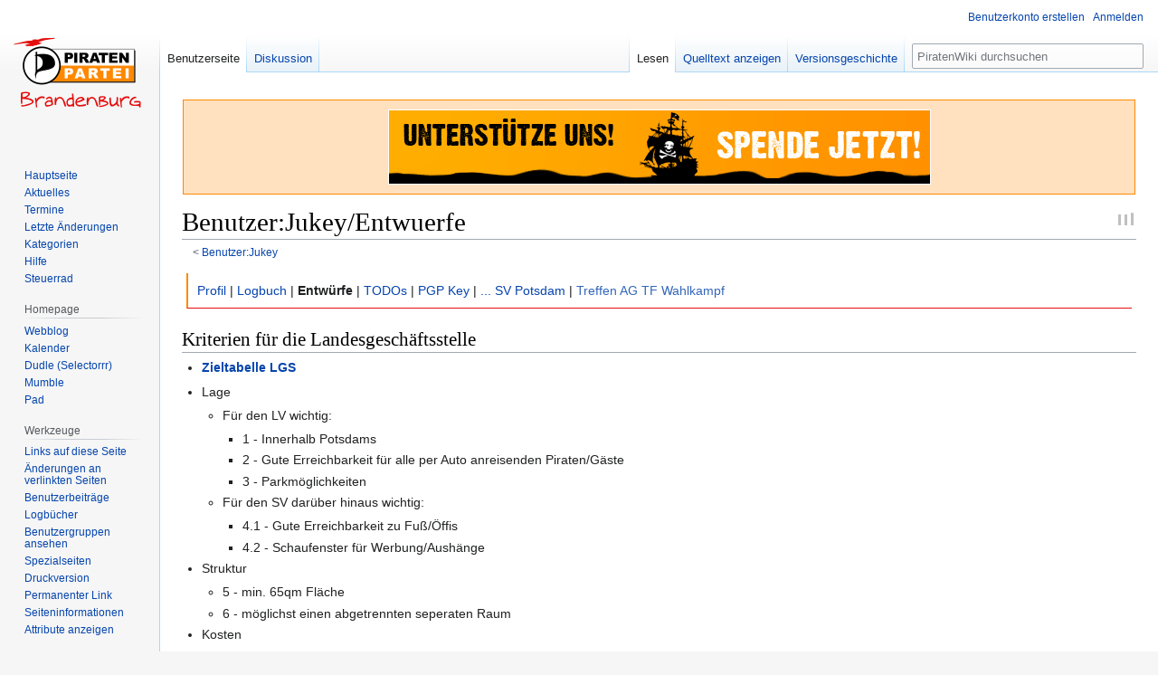

--- FILE ---
content_type: text/html; charset=UTF-8
request_url: https://wiki.piratenbrandenburg.de/Benutzer:Jukey/Entwuerfe
body_size: 8730
content:
<!DOCTYPE html>
<html class="client-nojs" lang="de" dir="ltr">
<head>
<meta charset="UTF-8"/>
<title>Benutzer:Jukey/Entwuerfe – PiratenWiki</title>
<script>document.documentElement.className="client-js";RLCONF={"wgBreakFrames":false,"wgSeparatorTransformTable":[",\t.",".\t,"],"wgDigitTransformTable":["",""],"wgDefaultDateFormat":"dmy","wgMonthNames":["","Januar","Februar","März","April","Mai","Juni","Juli","August","September","Oktober","November","Dezember"],"wgRequestId":"ed20f56ea7482858e02e4e01","wgCSPNonce":false,"wgCanonicalNamespace":"User","wgCanonicalSpecialPageName":false,"wgNamespaceNumber":2,"wgPageName":"Benutzer:Jukey/Entwuerfe","wgTitle":"Jukey/Entwuerfe","wgCurRevisionId":96262,"wgRevisionId":96262,"wgArticleId":11782,"wgIsArticle":true,"wgIsRedirect":false,"wgAction":"view","wgUserName":null,"wgUserGroups":["*"],"wgCategories":[],"wgPageContentLanguage":"de","wgPageContentModel":"wikitext","wgRelevantPageName":"Benutzer:Jukey/Entwuerfe","wgRelevantArticleId":11782,"wgIsProbablyEditable":false,"wgRelevantPageIsProbablyEditable":false,"wgRestrictionEdit":[],"wgRestrictionMove":[],"wgRelevantUserName":"Jukey",
"wgHeaderTabsTabIndexes":[],"wgPageFormsTargetName":null,"wgPageFormsAutocompleteValues":[],"wgPageFormsAutocompleteOnAllChars":false,"wgPageFormsFieldProperties":[],"wgPageFormsCargoFields":[],"wgPageFormsDependentFields":[],"wgPageFormsCalendarValues":[],"wgPageFormsCalendarParams":[],"wgPageFormsCalendarHTML":null,"wgPageFormsGridValues":[],"wgPageFormsGridParams":[],"wgPageFormsContLangYes":null,"wgPageFormsContLangNo":null,"wgPageFormsContLangMonths":[],"wgPageFormsHeightForMinimizingInstances":800,"wgPageFormsShowOnSelect":[],"wgPageFormsScriptPath":"/extensions/PageForms","edgValues":null,"wgPageFormsEDSettings":null,"wgAmericanDates":false,"srfFilteredConfig":null,"wgVector2022PreviewPages":[]};RLSTATE={"site.styles":"ready","user.styles":"ready","user":"ready","user.options":"loading","skins.vector.styles.legacy":"ready","ext.smw.style":"ready","ext.smw.tooltip.styles":"ready","ext.srf.styles":"ready"};RLPAGEMODULES=["ext.smw.style","ext.smw.tooltips","smw.entityexaminer",
"site","mediawiki.page.ready","skins.vector.legacy.js"];</script>
<script>(RLQ=window.RLQ||[]).push(function(){mw.loader.implement("user.options@12s5i",function($,jQuery,require,module){mw.user.tokens.set({"patrolToken":"+\\","watchToken":"+\\","csrfToken":"+\\"});});});</script>
<link rel="stylesheet" href="/load.php?lang=de&amp;modules=ext.smw.style%7Cext.smw.tooltip.styles%7Cext.srf.styles%7Cskins.vector.styles.legacy&amp;only=styles&amp;skin=vector"/>
<script async="" src="/load.php?lang=de&amp;modules=startup&amp;only=scripts&amp;raw=1&amp;skin=vector"></script>
<style>#mw-indicator-mw-helplink {display:none;}</style>
<meta name="generator" content="MediaWiki 1.39.10"/>
<meta name="robots" content="noindex,nofollow"/>
<meta name="format-detection" content="telephone=no"/>
<meta name="viewport" content="width=1000"/>
<link rel="alternate" type="application/rdf+xml" title="Benutzer:Jukey/Entwuerfe" href="/index.php?title=Spezial:RDF_exportieren/Benutzer:Jukey/Entwuerfe&amp;xmlmime=rdf"/>
<link rel="icon" href="/favicon.ico"/>
<link rel="search" type="application/opensearchdescription+xml" href="/opensearch_desc.php" title="PiratenWiki (de)"/>
<link rel="EditURI" type="application/rsd+xml" href="https://wiki.piratenbrandenburg.de/api.php?action=rsd"/>
<link rel="license" href="/PiratenWiki:Urheberrechte"/>
</head>
<body class="mediawiki ltr sitedir-ltr mw-hide-empty-elt ns-2 ns-subject page-Benutzer_Jukey_Entwuerfe rootpage-Benutzer_Jukey skin-vector action-view skin-vector-legacy vector-feature-language-in-header-enabled vector-feature-language-in-main-page-header-disabled vector-feature-language-alert-in-sidebar-disabled vector-feature-sticky-header-disabled vector-feature-sticky-header-edit-disabled vector-feature-table-of-contents-disabled vector-feature-visual-enhancement-next-disabled"><div id="mw-page-base" class="noprint"></div>
<div id="mw-head-base" class="noprint"></div>
<div id="content" class="mw-body" role="main">
	<a id="top"></a>
	<div id="siteNotice"><div id="localNotice"><div class="sitenotice" lang="de" dir="ltr"><div style="margin: 10px 1px; padding: 10px 1px; background-color:#ffe1bf; border:1px solid #f80;"><div class="center"><div class="floatnone"><a href="http://www.piratenbrandenburg.de/spenden/" rel="nofollow"><img alt="Unterstütze uns! Spende jetzt!" src="/images/4/4d/Kenny_spenden_banner_v01.gif" decoding="async" width="600" height="83" /></a></div></div></div></div></div></div>
	<div class="mw-indicators">
	<div id="mw-indicator-smw-entity-examiner" class="mw-indicator"><div class="smw-entity-examiner smw-indicator-vertical-bar-loader" data-subject="Jukey/Entwuerfe#2##" data-dir="ltr" data-uselang="" title="Eine Datenprüfung wird im Hintergrund ausgeführt."></div></div>
	</div>
	<h1 id="firstHeading" class="firstHeading mw-first-heading"><span class="mw-page-title-namespace">Benutzer</span><span class="mw-page-title-separator">:</span><span class="mw-page-title-main">Jukey/Entwuerfe</span></h1>
	<div id="bodyContent" class="vector-body">
		<div id="siteSub" class="noprint">Aus PiratenWiki</div>
		<div id="contentSub"><span class="subpages">&lt; <a href="/Benutzer:Jukey" title="Benutzer:Jukey">Benutzer:Jukey</a></span></div>
		<div id="contentSub2"></div>
		
		<div id="jump-to-nav"></div>
		<a class="mw-jump-link" href="#mw-head">Zur Navigation springen</a>
		<a class="mw-jump-link" href="#searchInput">Zur Suche springen</a>
		<div id="mw-content-text" class="mw-body-content mw-content-ltr" lang="de" dir="ltr"><div class="mw-parser-output"><div style="border: 0; border-left: 2px solid #ff8800; border-bottom: 1px solid #e30e0d; padding: 1px 10px 1px; margin: 1px 5px 5px;">
<p><a href="/Benutzer:Jukey" title="Benutzer:Jukey">Profil</a> |
<a href="/Benutzer:Jukey/Logbuch" title="Benutzer:Jukey/Logbuch">Logbuch</a> |
<a class="mw-selflink selflink">Entwürfe</a> |
<a href="/Benutzer:Jukey/TODOs" title="Benutzer:Jukey/TODOs">TODOs</a> |
<a href="/Benutzer:Jukey/Key" title="Benutzer:Jukey/Key">PGP Key</a> |
<a href="/Potsdam" title="Potsdam">... SV Potsdam</a> |
<a rel="nofollow" class="external text" href="https://wiki.piratenbrandenburg.de/Wahlkampf/Koordinierungstreffen">Treffen AG TF Wahlkampf</a>
</p>
</div>
<h2><span id="Kriterien_f.C3.BCr_die_Landesgesch.C3.A4ftsstelle"></span><span class="mw-headline" id="Kriterien_für_die_Landesgeschäftsstelle">Kriterien für die Landesgeschäftsstelle</span></h2>
<ul><li><b><a href="/Benutzer:Jukey/Entwuerfe/Zieltabelle" title="Benutzer:Jukey/Entwuerfe/Zieltabelle">Zieltabelle LGS</a></b></li></ul>
<ul><li>Lage
<ul><li>Für den LV wichtig:
<ul><li>1 - Innerhalb Potsdams</li>
<li>2 - Gute Erreichbarkeit für alle per Auto anreisenden Piraten/Gäste</li>
<li>3 - Parkmöglichkeiten</li></ul></li>
<li>Für den SV darüber hinaus wichtig:
<ul><li>4.1 - Gute Erreichbarkeit zu Fuß/Öffis</li>
<li>4.2 - Schaufenster für Werbung/Aushänge</li></ul></li></ul></li>
<li>Struktur
<ul><li>5 - min. 65qm Fläche</li>
<li>6 - möglichst einen abgetrennten seperaten Raum</li></ul></li>
<li>Kosten
<ul><li>7 - Monatliche Gesamtkosten &lt; 700 EUR</li>
<li>8 Barrierefreiheit/Barrierefreiheit mit einfachen Mitteln (Rampe) herzustellen</li></ul></li></ul>
<h2><span class="mw-headline" id="Detailfragen">Detailfragen</span></h2>
<ol><li>Kündigungsregelungen akt. LGS</li>
<li>akt. Stromverbrauch in kwh p.a.</li>
<li>akt. Internetanschluss, -provider, -kosten</li>
<li>was muss besonders gesichert werden (z.B. durch Stahlschränke)</li>
<li>Wie &amp; wie oft wird die LGS momentan hauptsächlich genutzt (Lager, Treffen, ext. Veranstaltungen)
<ul><li>Durch den SV Potsdam als Lager und sehr selten auch für Treffen. Halbjährlich als Ort für Stadtparteitage.</li>
<li>Durch den Landesvorstand: ...</li>
<li>Durch den Landesverband: ---</li></ul></li>
<li>wie soll die LGS zukünftig genutzt werden? Ergeben sich daraus bestimmte Anforderungen an das Objekt?</li>
<li>gibt es Rechtliches zu beachten? Kann der LV bspw. einen mehrjährigen Mietvertrag mit eingeschr. Kündigungsmöglichkeit eingehen?</li></ol>
<h2><span class="mw-headline" id="Angebotstabelle">Angebotstabelle</span></h2>

}
<table border="2" cellspacing="0" cellpadding="4" rules="all" class="hintergrundfarbe1 rahmenfarbe1" style="margin:1em 1em 1em 0; border-style:solid; border-width:1px; border-collapse:collapse; empty-cells:show;">


<tbody><tr>
<th>Objekt
</th>
<th>Größe
</th>
<th>Miete und NK (inkl. Strom)
</th>
<th>Frei ab
</th>
<th>Beschreibung
</th>
<th>Kriterien s.o. erfüllt?
</th></tr>
<tr>
<td>Landesgeschäftsstelle
<p>Am Bürohochhaus 2-4
</p>
</td>
<td>65 qm
</td>
<td>642,60 EUR
</td>
<td>Kündbar frühstens zu 9/2014
</td>
<td>Aktuelle Landesgeschäftsstelle
</td>
<td>
<ul><li>Ja: 1,2,3,5,6</li>
<li>Nein: 4</li></ul>
</td></tr>
<tr>
<td><a rel="nofollow" class="external text" href="http://www.immobilienscout24.de/expose/55772764?referrer=RESULT_LIST_LISTING&amp;navigationServiceUrl=%2FSuche%2Fcontroller%2FexposeNavigation%2Fnavigate.go%3FsearchUrl%3D%2FSuche%2FS-8T%2FBuero-Praxis%2FUmkreissuche%2FPotsdam%2F14482%2F207891%2F2497884%2F-%2F-%2F4%2F60%2C00-%2FEURO--600%2C00_1%26exposeId%3D55772764&amp;navigationHasPrev=true&amp;navigationHasNext=true&amp;navigationBarType=RESULT_LIST">Gewerbefläche mit Schaufenster</a>]
<p><a rel="nofollow" class="external text" href="http://osm.org/go/0MZgrsrfM-?way=10309564">Fultonstr., Babelsberg</a>
</p>
</td>
<td>71 qm
</td>
<td>420 € (ohne Strom)
</td>
<td>01.12.2013
</td>
<td>Fultonstr. 2 min Fußweg bis SBahn Babelsberg/ Bushaltstelle (Ri Stern &amp; Innenstadt) 5 min Fußweg (Großbeerenstr.), 2 min Auto Nuthe-Schnellstraße, 850€ Kaution
</td>
<td>
<ul><li>Ja: 1, 2, 4, 5, 7</li>
<li>Nein: 3</li></ul>
</td></tr>
<tr>
<td><a rel="nofollow" class="external text" href="http://www.immonet.de/angebot/22224636">Gewerbeeinheit in Potsdam-Babelsberg</a>
<p><a rel="nofollow" class="external text" href="https://www.google.de/maps?q=Gro%C3%9Fbeerenstr+16+Potsdam&amp;hl=de&amp;ie=UTF8&amp;sll=51.175806,10.454119&amp;sspn=9.896558,22.873535&amp;t=h&amp;hnear=Gro%C3%9Fbeerenstra%C3%9Fe+16,+Babelsberg+14482+Potsdam&amp;z=16">Großbeerenstr., Babelsberg</a>
</p>
</td>
<td>63,43 qm
</td>
<td>529 € (brutto?netto?)(ohne Strom)
</td>
<td>sofort
</td>
<td>ähnliche Lage wie Fultonstr. etwas teurer, knapp keine 65qm. scheinbar mind. 2 Räume, 1347€ Kaution
</td>
<td>
<ul><li>Ja:1, 2, 4, 6, 7(wenn brutto)</li>
<li>Nein:3, 5, 7(wenn netto)</li></ul>
</td></tr></tbody></table>
<!-- 
NewPP limit report
Cached time: 20260130093615
Cache expiry: 86400
Reduced expiry: false
Complications: []
[SMW] In‐text annotation parser time: 0.008 seconds
CPU time usage: 0.017 seconds
Real time usage: 0.018 seconds
Preprocessor visited node count: 19/1000000
Post‐expand include size: 776/2097152 bytes
Template argument size: 0/2097152 bytes
Highest expansion depth: 3/100
Expensive parser function count: 0/100
Unstrip recursion depth: 0/20
Unstrip post‐expand size: 0/5000000 bytes
-->
<!--
Transclusion expansion time report (%,ms,calls,template)
100.00%    1.967      1 -total
 79.46%    1.563      1 Vorlage:Jukey_TopNavi
 25.57%    0.503      1 Vorlage:Style_TopNavigation
 17.65%    0.347      1 Vorlage:Prettytable
-->

<!-- Saved in parser cache with key c1ppbbwiki:pcache:idhash:11782-0!canonical and timestamp 20260130093615 and revision id 96262.
 -->
</div>
<div class="printfooter" data-nosnippet="">Abgerufen von „<a dir="ltr" href="https://wiki.piratenbrandenburg.de/index.php?title=Benutzer:Jukey/Entwuerfe&amp;oldid=96262">https://wiki.piratenbrandenburg.de/index.php?title=Benutzer:Jukey/Entwuerfe&amp;oldid=96262</a>“</div></div>
		<div id="catlinks" class="catlinks catlinks-allhidden" data-mw="interface"></div>
	</div>
</div>

<div id="mw-navigation">
	<h2>Navigationsmenü</h2>
	<div id="mw-head">
		

<nav id="p-personal" class="vector-menu mw-portlet mw-portlet-personal vector-user-menu-legacy" aria-labelledby="p-personal-label" role="navigation"  >
	<h3
		id="p-personal-label"
		
		class="vector-menu-heading "
	>
		<span class="vector-menu-heading-label">Meine Werkzeuge</span>
	</h3>
	<div class="vector-menu-content">
		
		<ul class="vector-menu-content-list"><li id="pt-createaccount" class="mw-list-item"><a href="/index.php?title=Spezial:Benutzerkonto_anlegen&amp;returnto=Benutzer%3AJukey%2FEntwuerfe" title="Wir ermutigen dich dazu, ein Benutzerkonto zu erstellen und dich anzumelden. Es ist jedoch nicht zwingend erforderlich."><span>Benutzerkonto erstellen</span></a></li><li id="pt-login" class="mw-list-item"><a href="/index.php?title=Spezial:Anmelden&amp;returnto=Benutzer%3AJukey%2FEntwuerfe" title="Sich anzumelden wird gerne gesehen, ist jedoch nicht zwingend erforderlich. [o]" accesskey="o"><span>Anmelden</span></a></li></ul>
		
	</div>
</nav>

		<div id="left-navigation">
			

<nav id="p-namespaces" class="vector-menu mw-portlet mw-portlet-namespaces vector-menu-tabs vector-menu-tabs-legacy" aria-labelledby="p-namespaces-label" role="navigation"  >
	<h3
		id="p-namespaces-label"
		
		class="vector-menu-heading "
	>
		<span class="vector-menu-heading-label">Namensräume</span>
	</h3>
	<div class="vector-menu-content">
		
		<ul class="vector-menu-content-list"><li id="ca-nstab-user" class="selected mw-list-item"><a href="/Benutzer:Jukey/Entwuerfe" title="Benutzerseite anzeigen [c]" accesskey="c"><span>Benutzerseite</span></a></li><li id="ca-talk" class="mw-list-item"><a href="/Benutzer_Diskussion:Jukey/Entwuerfe" rel="discussion" title="Diskussion zum Seiteninhalt [t]" accesskey="t"><span>Diskussion</span></a></li></ul>
		
	</div>
</nav>

			

<nav id="p-variants" class="vector-menu mw-portlet mw-portlet-variants emptyPortlet vector-menu-dropdown" aria-labelledby="p-variants-label" role="navigation"  >
	<input type="checkbox"
		id="p-variants-checkbox"
		role="button"
		aria-haspopup="true"
		data-event-name="ui.dropdown-p-variants"
		class="vector-menu-checkbox"
		aria-labelledby="p-variants-label"
	/>
	<label
		id="p-variants-label"
		 aria-label="Sprachvariante ändern"
		class="vector-menu-heading "
	>
		<span class="vector-menu-heading-label">Deutsch</span>
	</label>
	<div class="vector-menu-content">
		
		<ul class="vector-menu-content-list"></ul>
		
	</div>
</nav>

		</div>
		<div id="right-navigation">
			

<nav id="p-views" class="vector-menu mw-portlet mw-portlet-views vector-menu-tabs vector-menu-tabs-legacy" aria-labelledby="p-views-label" role="navigation"  >
	<h3
		id="p-views-label"
		
		class="vector-menu-heading "
	>
		<span class="vector-menu-heading-label">Ansichten</span>
	</h3>
	<div class="vector-menu-content">
		
		<ul class="vector-menu-content-list"><li id="ca-view" class="selected mw-list-item"><a href="/Benutzer:Jukey/Entwuerfe"><span>Lesen</span></a></li><li id="ca-viewsource" class="mw-list-item"><a href="/index.php?title=Benutzer:Jukey/Entwuerfe&amp;action=edit" title="Diese Seite ist geschützt. Ihr Quelltext kann dennoch angesehen und kopiert werden. [e]" accesskey="e"><span>Quelltext anzeigen</span></a></li><li id="ca-history" class="mw-list-item"><a href="/index.php?title=Benutzer:Jukey/Entwuerfe&amp;action=history" title="Frühere Versionen dieser Seite [h]" accesskey="h"><span>Versionsgeschichte</span></a></li></ul>
		
	</div>
</nav>

			

<nav id="p-cactions" class="vector-menu mw-portlet mw-portlet-cactions emptyPortlet vector-menu-dropdown" aria-labelledby="p-cactions-label" role="navigation"  title="Weitere Optionen" >
	<input type="checkbox"
		id="p-cactions-checkbox"
		role="button"
		aria-haspopup="true"
		data-event-name="ui.dropdown-p-cactions"
		class="vector-menu-checkbox"
		aria-labelledby="p-cactions-label"
	/>
	<label
		id="p-cactions-label"
		
		class="vector-menu-heading "
	>
		<span class="vector-menu-heading-label">Weitere</span>
	</label>
	<div class="vector-menu-content">
		
		<ul class="vector-menu-content-list"></ul>
		
	</div>
</nav>

			
<div id="p-search" role="search" class="vector-search-box-vue  vector-search-box-show-thumbnail vector-search-box-auto-expand-width vector-search-box">
	<div>
			<h3 >
				<label for="searchInput">Suche</label>
			</h3>
		<form action="/index.php" id="searchform"
			class="vector-search-box-form">
			<div id="simpleSearch"
				class="vector-search-box-inner"
				 data-search-loc="header-navigation">
				<input class="vector-search-box-input"
					 type="search" name="search" placeholder="PiratenWiki durchsuchen" aria-label="PiratenWiki durchsuchen" autocapitalize="sentences" title="PiratenWiki durchsuchen [f]" accesskey="f" id="searchInput"
				>
				<input type="hidden" name="title" value="Spezial:Suche">
				<input id="mw-searchButton"
					 class="searchButton mw-fallbackSearchButton" type="submit" name="fulltext" title="Suche nach Seiten, die diesen Text enthalten" value="Suchen">
				<input id="searchButton"
					 class="searchButton" type="submit" name="go" title="Gehe direkt zu der Seite mit genau diesem Namen, falls sie vorhanden ist." value="Seite">
			</div>
		</form>
	</div>
</div>

		</div>
	</div>
	

<div id="mw-panel">
	<div id="p-logo" role="banner">
		<a class="mw-wiki-logo" href="/Hauptseite"
			title="Hauptseite"></a>
	</div>
	

<nav id="p-Wiki" class="vector-menu mw-portlet mw-portlet-Wiki vector-menu-portal portal" aria-labelledby="p-Wiki-label" role="navigation"  >
	<h3
		id="p-Wiki-label"
		
		class="vector-menu-heading "
	>
		<span class="vector-menu-heading-label">Wiki</span>
	</h3>
	<div class="vector-menu-content">
		
		<ul class="vector-menu-content-list"><li id="n-Hauptseite" class="mw-list-item"><a href="/Hauptseite"><span>Hauptseite</span></a></li><li id="n-Aktuelles" class="mw-list-item"><a href="/Aktuelles"><span>Aktuelles</span></a></li><li id="n-Termine" class="mw-list-item"><a href="/Termine"><span>Termine</span></a></li><li id="n-recentchanges" class="mw-list-item"><a href="/Spezial:Letzte_%C3%84nderungen" title="Liste der letzten Änderungen in diesem Wiki [r]" accesskey="r"><span>Letzte Änderungen</span></a></li><li id="n-Kategorien" class="mw-list-item"><a href="/PiratenWiki:Kategoriebaum"><span>Kategorien</span></a></li><li id="n-Hilfe" class="mw-list-item"><a href="/Hilfe"><span>Hilfe</span></a></li><li id="n-Steuerrad" class="mw-list-item"><a href="/PiratenWiki:Steuerrad"><span>Steuerrad</span></a></li></ul>
		
	</div>
</nav>

	

<nav id="p-Homepage" class="vector-menu mw-portlet mw-portlet-Homepage vector-menu-portal portal" aria-labelledby="p-Homepage-label" role="navigation"  >
	<h3
		id="p-Homepage-label"
		
		class="vector-menu-heading "
	>
		<span class="vector-menu-heading-label">Homepage</span>
	</h3>
	<div class="vector-menu-content">
		
		<ul class="vector-menu-content-list"><li id="n-Webblog" class="mw-list-item"><a href="https://www.piratenbrandenburg.de/" rel="nofollow"><span>Webblog</span></a></li><li id="n-Kalender" class="mw-list-item"><a href="https://www.piratenbrandenburg.de/lvbb_kalender/" rel="nofollow"><span>Kalender</span></a></li><li id="n-Dudle-(Selectorrr)" class="mw-list-item"><a href="https://selectorrr.piraten.tools/" rel="nofollow"><span>Dudle (Selectorrr)</span></a></li><li id="n-Mumble" class="mw-list-item"><a href="mumble://mumble.piratenbrandenburg.de?title=mumble.piratenbrandenburg.de&amp;version=1.2.0" rel="nofollow"><span>Mumble</span></a></li><li id="n-Pad" class="mw-list-item"><a href="https://pad.piratenbrandenburg.de/" rel="nofollow"><span>Pad</span></a></li></ul>
		
	</div>
</nav>


<nav id="p-tb" class="vector-menu mw-portlet mw-portlet-tb vector-menu-portal portal" aria-labelledby="p-tb-label" role="navigation"  >
	<h3
		id="p-tb-label"
		
		class="vector-menu-heading "
	>
		<span class="vector-menu-heading-label">Werkzeuge</span>
	</h3>
	<div class="vector-menu-content">
		
		<ul class="vector-menu-content-list"><li id="t-whatlinkshere" class="mw-list-item"><a href="/Spezial:Linkliste/Benutzer:Jukey/Entwuerfe" title="Liste aller Seiten, die hierher verlinken [j]" accesskey="j"><span>Links auf diese Seite</span></a></li><li id="t-recentchangeslinked" class="mw-list-item"><a href="/Spezial:%C3%84nderungen_an_verlinkten_Seiten/Benutzer:Jukey/Entwuerfe" rel="nofollow" title="Letzte Änderungen an Seiten, die von hier verlinkt sind [k]" accesskey="k"><span>Änderungen an verlinkten Seiten</span></a></li><li id="t-contributions" class="mw-list-item"><a href="/Spezial:Beitr%C3%A4ge/Jukey" title="Liste der Beiträge dieses Benutzers ansehen"><span>Benutzerbeiträge</span></a></li><li id="t-log" class="mw-list-item"><a href="/Spezial:Logbuch/Jukey"><span>Logbücher</span></a></li><li id="t-userrights" class="mw-list-item"><a href="/Spezial:Benutzerrechte/Jukey"><span>Benutzergruppen ansehen</span></a></li><li id="t-specialpages" class="mw-list-item"><a href="/Spezial:Spezialseiten" title="Liste aller Spezialseiten [q]" accesskey="q"><span>Spezialseiten</span></a></li><li id="t-print" class="mw-list-item"><a href="javascript:print();" rel="alternate" title="Druckansicht dieser Seite [p]" accesskey="p"><span>Druckversion</span></a></li><li id="t-permalink" class="mw-list-item"><a href="/index.php?title=Benutzer:Jukey/Entwuerfe&amp;oldid=96262" title="Dauerhafter Link zu dieser Seitenversion"><span>Permanenter Link</span></a></li><li id="t-info" class="mw-list-item"><a href="/index.php?title=Benutzer:Jukey/Entwuerfe&amp;action=info" title="Weitere Informationen über diese Seite"><span>Seiten­­informationen</span></a></li><li id="t-smwbrowselink" class="mw-list-item"><a href="/Spezial:Durchsuchen/:Benutzer:Jukey-2FEntwuerfe" rel="search"><span>Attribute anzeigen</span></a></li></ul>
		
	</div>
</nav>

	
</div>

</div>

<footer id="footer" class="mw-footer" role="contentinfo" >
	<ul id="footer-info">
	<li id="footer-info-lastmod"> Diese Seite wurde zuletzt am 19. September 2014 um 18:26 Uhr bearbeitet.</li>
	<li id="footer-info-copyright"><div style="width:90%; padding:5px 10px 5px; margin-left:auto; margin-right:auto; margin-top:20px; margin-bottom:20px; color:#080; font-size: 90%;">
<em>Alle Beiträge in PiratenWiki stehen unter <a href="https://creativecommons.org/licenses/by-sa/4.0/deed.de">CC-by-sa-4.0
Lizenz</a> Namensnennung-Weitergabe unter gleichen Bedingungen 4.0 International".
Manche Inhalte (Dateien/Bilder) stehen ggf. unter einer anderen Lizenz. Diese ist dann auf der zugehörigen Beschreibungsseite vermerkt.</em></div></li>
</ul>

	<ul id="footer-places">
	<li id="footer-places-privacy"><a href="/PiratenWiki:Datenschutz">Datenschutz</a></li>
	<li id="footer-places-about"><a href="/PiratenWiki:%C3%9Cber_PiratenWiki">Über PiratenWiki</a></li>
	<li id="footer-places-disclaimer"><a href="/PiratenWiki:Impressum">Haftungsausschluss</a></li>
</ul>

	<ul id="footer-icons" class="noprint">
	<li id="footer-copyrightico"><a href="http://creativecommons.org/licenses/by-sa/4.0/deed.de"><img src="/logo/creativecommons.png" alt="cc-by-sa/4.0" width="88" height="31" loading="lazy"/></a></li>
	<li id="footer-poweredbyico"><a href="http://www.mediawiki.org/"><img src="/resources/assets/poweredby_mediawiki_88x31.png" alt="Powered by MediaWiki" srcset="/resources/assets/poweredby_mediawiki_132x47.png 1.5x, /resources/assets/poweredby_mediawiki_176x62.png 2x" width="88" height="31" loading="lazy"/></a><a href="https://www.semantic-mediawiki.org/wiki/Semantic_MediaWiki"><img src="/extensions/SemanticMediaWiki/res/smw/logo_footer.png" alt="Powered by Semantic MediaWiki" class="smw-footer" width="88" height="31" loading="lazy"/></a></li>
</ul>

</footer>

<script>(RLQ=window.RLQ||[]).push(function(){mw.config.set({"wgPageParseReport":{"smw":{"limitreport-intext-parsertime":0.008},"limitreport":{"cputime":"0.017","walltime":"0.018","ppvisitednodes":{"value":19,"limit":1000000},"postexpandincludesize":{"value":776,"limit":2097152},"templateargumentsize":{"value":0,"limit":2097152},"expansiondepth":{"value":3,"limit":100},"expensivefunctioncount":{"value":0,"limit":100},"unstrip-depth":{"value":0,"limit":20},"unstrip-size":{"value":0,"limit":5000000},"timingprofile":["100.00%    1.967      1 -total"," 79.46%    1.563      1 Vorlage:Jukey_TopNavi"," 25.57%    0.503      1 Vorlage:Style_TopNavigation"," 17.65%    0.347      1 Vorlage:Prettytable"]},"cachereport":{"timestamp":"20260130093615","ttl":86400,"transientcontent":false}}});mw.config.set({"wgBackendResponseTime":105});});</script>
</body>
</html>